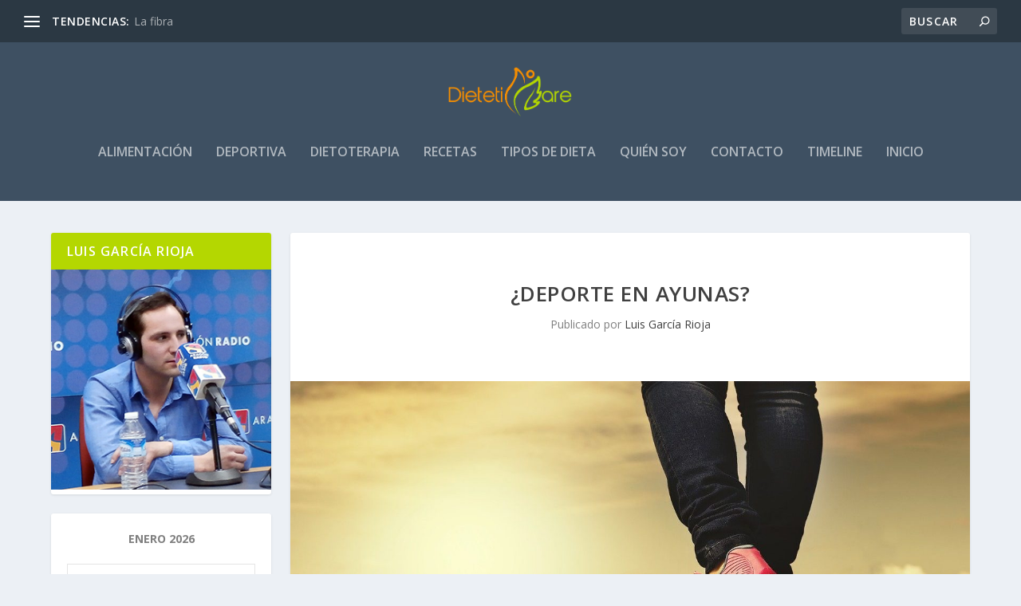

--- FILE ---
content_type: text/css
request_url: https://dieteticare.com/wp-content/et-cache/global/et-extra-customizer-global.min.css?ver=1769613138
body_size: -320
content:
.et_pb_widget .widgettitle{background:#b4d701}

--- FILE ---
content_type: text/plain
request_url: https://www.google-analytics.com/j/collect?v=1&_v=j102&a=1043712786&t=pageview&_s=1&dl=https%3A%2F%2Fdieteticare.com%2Fdeporte-en-ayunas%2F&ul=en-us%40posix&dt=%C2%BFDeporte%20en%20ayunas%3F%20-%20Cuidados%20Diet%C3%A9ticos&sr=1280x720&vp=1280x720&_u=IEBAAEABAAAAACAAI~&jid=910284065&gjid=609376856&cid=662820032.1769613848&tid=UA-72514202-5&_gid=278355958.1769613848&_r=1&_slc=1&z=91914073
body_size: -451
content:
2,cG-E4V11E2R5N